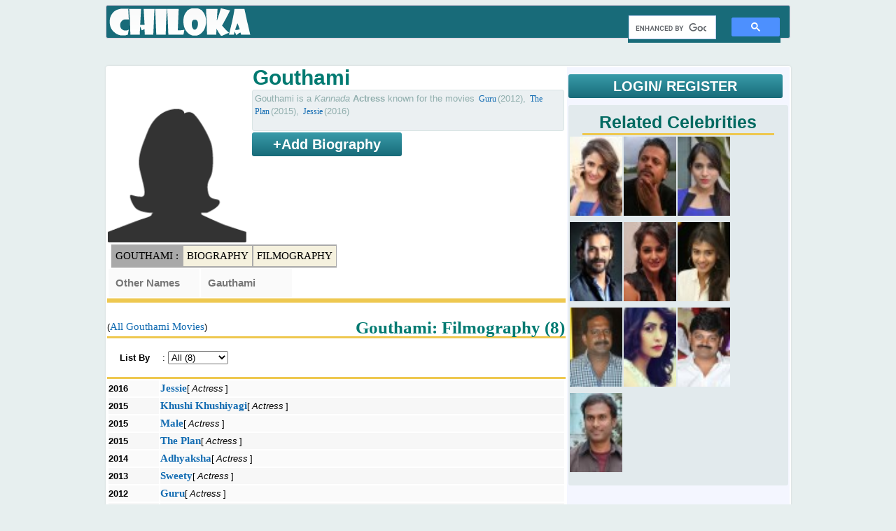

--- FILE ---
content_type: text/html; charset=UTF-8
request_url: https://chiloka.com/celebrity/gouthami-2
body_size: 3360
content:
<!DOCTYPE html><html><head>
<title>Gouthami : Kannada Actress, Movies</title>
<meta name="viewport" content="width=device-width, initial-scale=1">
<meta name="description" content="Gouthami : Kannada Actress: Movies List, height, weight, Age, Date of birth, Family, Trivia and Interesting facts">
<meta name="keywords" content="Gouthami, Gouthami movies list, Gouthami biography, Gouthami interesting facts, Gouthami age, Gouthami Date of Birth, height weight, family" />
<meta http-equiv="content-type" content="text/html;charset=utf-8">
<link rel="shortcut icon" type="image/x-icon" href="/i/favicon.ico">
<style>
.y,.c{list-style-type:none;background-image: url('/i/y.png');background-repeat:no-repeat;background-position:0px 3px;padding:3px 0 3px 20px;margin:0 20px 0 0;color:darkgoldenrod;display:inline}
.c{background-image: url('/i/c.png');}
@media screen and (max-width:555px){a{margin:3px 2px;padding:3px;display:inline-block}}
</style>
<script>
  (function(i,s,o,g,r,a,m){i['GoogleAnalyticsObject']=r;i[r]=i[r]||function(){
  (i[r].q=i[r].q||[]).push(arguments)},i[r].l=1*new Date();a=s.createElement(o),
  m=s.getElementsByTagName(o)[0];a.async=1;a.src=g;m.parentNode.insertBefore(a,m)
  })(window,document,'script','//www.google-analytics.com/analytics.js','ga');
  ga('create', 'UA-53782497-1', 'auto');
  ga('require', 'displayfeatures');
  ga('set', 'dimension1', 'Lokeshwara');
  ga('set', 'dimension2', 'Kannada');
  ga('send', 'pageview');
</script>


 
</head>
<body>
<div class='tmp_container'></div>

<table id="a"><tbody><tr><td>
<div id="l">
  
  
<div id='logo_menu'>
<div id="l1" class="logo">
<a href="/" title="Chiloka.com"><div id="logo">Movies & Celebrities</div></a>
</div><div class="menu">
   <script>
  (function() {
    var cx = 'partner-pub-1902062601425102:5840351929';
    var gcse = document.createElement('script');
    gcse.type = 'text/javascript';
    gcse.async = true;
    gcse.src = 'https://cse.google.com/cse.js?cx=' + cx;
    var s = document.getElementsByTagName('script')[0];
    s.parentNode.insertBefore(gcse, s);
  })();
</script>
<gcse:search></gcse:search>
  

</div></div>  

<div id='top_ad'>
<div id='top_add'>
<br>
</div>
  </div>  
</div><div class="sep_320"></div>
<div id="c">
<div id='movie_content'>
<div id='movie_poster'><img src='/i/p/p/female-m.jpg' width='200' height='250' alt="">
</div>
<div id='movie_main_details'>
<h1>Gouthami</h1> 
<div class='movie_storyline movie_mini_details' style='height:51px'>Gouthami is a <i>Kannada </i> <b>Actress</b> known for the movies  <a href='/movie/guru-2012'>Guru</a>(2012), <a href='/movie/the-plan-2015'>The Plan</a>(2015), <a href='/movie/jessie-2016'>Jessie</a>(2016)</div>
<div id='movie_director'><div style='clear:both;display:block'>
<b class='login not_logged_in' style='width:210px;display:inline-block;text-align:center;'>+Add Biography</b>
</div></div></div><div id='quick_links'>
<a href='#' style='background:darkgray'>Gouthami : </a>
<a href='#person_details'>Biography</a>
<a href='#filmography'>Filmography</a></div><br><div id='person_details'><table class='mcdt'><tr><td><b>Other Names</b></td><td><b>Gauthami</b></td></tr></table></div><div class='hr'></div><div class='hr'></div><br style='clear:both'><h2 id='filmography'>Gouthami: Filmography (8)</h2>(<a href='/celebrity/gouthami-2/filmography'>All Gouthami Movies</a>)<div class='hr'></div><div class='slrl'><b>List By</b>: <select><option class='slrlAll'>All (8)</option><option class='slrlActor'>Actress (6)</<option></select></div><div class='hr'></div><table style='width:100%' class='mcdt'><tr class='trrlAll trrlActor '><td><b>2016</b></td>
    <td class='m_title'><a href='/movie/jessie-2016'><b>Jessie</b></a>[<i class='rl'>Actress</i>]
    <br>
    </td></tr><tr class='trrlAll trrlActor '><td><b>2015</b></td>
    <td class='m_title'><a href='/movie/khushi-khushiyagi-2015'><b>Khushi Khushiyagi</b></a>[<i class='rl'>Actress</i>]
    <br>
    </td></tr><tr class='trrlAll trrlActor '><td><b>2015</b></td>
    <td class='m_title'><a href='/movie/male-2015'><b>Male</b></a>[<i class='rl'>Actress</i>]
    <br>
    </td></tr><tr class='trrlAll trrlActor '><td><b>2015</b></td>
    <td class='m_title'><a href='/movie/the-plan-2015'><b>The Plan</b></a>[<i class='rl'>Actress</i>]
    <br>
    </td></tr><tr class='trrlAll trrlActor '><td><b>2014</b></td>
    <td class='m_title'><a href='/movie/adhyaksha-2014'><b>Adhyaksha</b></a>[<i class='rl'>Actress</i>]
    <br>
    </td></tr><tr class='trrlAll trrlActor '><td><b>2013</b></td>
    <td class='m_title'><a href='/movie/sweety-2013'><b>Sweety</b></a>[<i class='rl'>Actress</i>]
    <br>
    </td></tr><tr class='trrlAll trrlActor '><td><b>2012</b></td>
    <td class='m_title'><a href='/movie/guru-2012'><b>Guru</b></a>[<i class='rl'>Actress</i>]
    <br>
    </td></tr><tr class='trrlAll trrlActor '><td><b>2011</b></td>
    <td class='m_title'><a href='/movie/mahashakthi-matheyaru-2011'><b>Mahashakthi Matheyaru</b></a>[<i class='rl'>Actress</i>]
    <br>
    </td></tr></table></div>
<div id='sidebar'>
   
<div style='margin: 10px 0 10px 0;'>
<b class='login not_logged_in' href='/login' >LOGIN/ REGISTER</b></div>
<div id='movie_sidebar_top_ad'>
  
</div>
<div class='similar_content'><h2>Related Celebrities</h2><div style='height:3px;background:#EEC850;margin:0 20px 0 20px'></div><table><tr><td><a href='/celebrity/parul-yadav'><img src='/i/p/p/26/0/81-s.jpg' width='75' height='113' alt="Parul Yadav" title='Parul Yadav'></a></td><td><a href='/celebrity/jayadev-mohan'><img src='/i/p/p/26/2/38-s.jpg' width='75' height='113' alt="Jayadev Mohan" title='Jayadev Mohan'></a></td><td><a href='/celebrity/rashmi-gautam'><img src='/i/p/p/26/4/97-s.jpg' width='75' height='113' alt="Rashmi Gautam" title='Rashmi Gautam'></a></td></tr><tr><td><a href='/celebrity/dhananjay-actor'><img src='/i/p/p/27/1/26-s.jpg' width='75' height='113' alt="Dhananjay" title='Dhananjay'></a></td><td><a href='/celebrity/asmita-sood'><img src='/i/p/p/27/3/75-s.jpg' width='75' height='113' alt="Asmita Sood" title='Asmita Sood'></a></td><td><a href='/celebrity/hebah-patel'><img src='/i/p/p/28/6/27-s.jpg' width='75' height='113' alt="Hebah Patel" title='Hebah Patel'></a></td></tr><tr><td><a href='/celebrity/ponram'><img src='/i/p/p/28/6/32-s.jpg' width='75' height='113' alt="Ponram" title='Ponram'></a></td><td><a href='/celebrity/nandini-rai'><img src='/i/p/p/28/9/39-s.jpg' width='75' height='113' alt="Nandini Rai" title='Nandini Rai'></a></td><td><a href='/celebrity/vijay-kumar-konda'><img src='/i/p/p/28/9/48-s.jpg' width='75' height='113' alt="Vijay Kumar Konda" title='Vijay Kumar Konda'></a></td></tr><tr><td><a href='/celebrity/anup-rubens'><img src='/i/p/p/28/9/49-s.jpg' width='75' height='113' alt="Anup Rubens" title='Anup Rubens'></a></td></tr></table></div>
<br>

<div id="fb-root"></div> <style>#fb-root .img{width:32px;height:32px;}</style>
<script>(function(d, s, id) {
  var js, fjs = d.getElementsByTagName(s)[0];
  if (d.getElementById(id)) return;
  js = d.createElement(s); js.id = id;
  js.src = "//connect.facebook.net/en_US/sdk.js#xfbml=1&version=v2.0";
  fjs.parentNode.insertBefore(js, fjs);
}(document, 'script', 'facebook-jssdk'));</script>
<div class="fb-like-box" data-href="https://www.facebook.com/chilokadotcom" data-width="300" data-height="400" data-colorscheme="light" data-show-faces="true" data-header="true" data-stream="false" data-show-border="true"></div>
<br style="clear:both">
<br style='clear:both'>
  

  
<br>
<h2>News & Updates</h2><div style='height:3px;background:#EEC850;margin:0 20px 0 20px'></div><style>.news_list{margin:3px;border-bottom:1px dotted #016A61 !important;} .news_list a{color:#016A61 !important;text-decoration:none !important;font-size:15px !important}</style><br>
<br>
<h2>Newly Updated</h2>
<div style='height:3px;background:#EEC850;margin:0 20px 0 20px'></div>
<style>
  .sidebar_link{background:#1EACEE;color:#fff;padding:3px 10px;width:90%;margin:3px;text-align:center;display:block;float:left;text-decoration:none;font-size:20px;}
  .sidebar_link:hover{background:#3ab794}
</style>
  
<a href='/celebrity/prajwal-devaraj' class=sidebar_link>Prajwal Devaraj</a><br><a href='/celebrity/samyukta-hornad' class=sidebar_link>Samyukta Hornad</a><br><a href='/celebrity/anu-prabhakar' class=sidebar_link>Anu Prabhakar</a><br><a href='/celebrity/naga-shourya' class=sidebar_link>Naga Shourya</a><br><a href='/celebrity/chandini-tamilarasan' class=sidebar_link>Chandini Tamilarasan</a><br><a href='/celebrity/maria-mallu-actress' class=sidebar_link>Maria (Mallu actress)</a><br><a href='/celebrity/jyothilakshmi' class=sidebar_link>Jyothi Lakshmi</a><br><a href='/celebrity/yogaraj-bhat' class=sidebar_link>Yogaraj Bhat</a><br><a href='/celebrity/diganth' class=sidebar_link>Diganth</a><br><a href='/celebrity/yagna-shetty' class=sidebar_link>Yagna Shetty</a><br>
</div>

<br style="clear:both">
<br style="clear:both">
  
<div id='top_add'>
</div><br style="clear:both">
<br style="clear:both">  
  
  
</div><div id="f"><br>
<table style='width:300px'>
<tr>
<td><a href="/p/about.php">About</a></td>
<td><a href="/p/contact.php">Contact</a></td>
<td></td>
</tr>
 </table>
</div>

</td>
</tr>
</tbody></table> 



<span style='display:none;visibility:hidden;cursor:pointer;z-index:10;padding:1px 4px;border-radius:12px;color:#fff;border-radius:12px;background:linear-gradient(#555,#000);' class='cls'><u><b>[X]</b></u></span>
</body>
<script type="text/javascript" src="//ajax.googleapis.com/ajax/libs/jquery/3.1.1/jquery.min.js"></script>
<script src="/p/script.js" async></script>
  <script>
  var resource = document.createElement('link'); 
  resource.setAttribute("rel", "stylesheet");
  resource.setAttribute("href","/p/style.css");
  resource.setAttribute("type","text/css");      
  var head = document.getElementsByTagName('head')[0];
  head.appendChild(resource);
 </script>

  
  
</html>